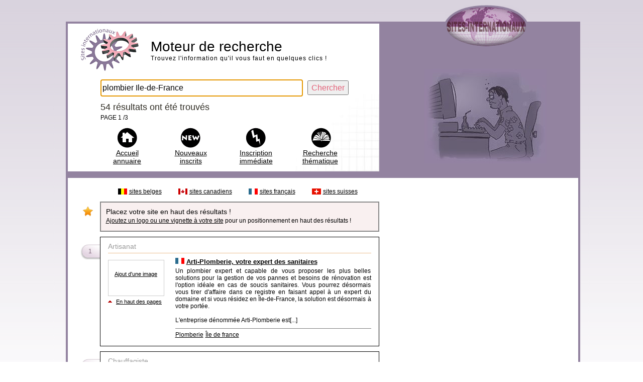

--- FILE ---
content_type: text/html; charset=UTF-8
request_url: https://www.sites-internationaux.com/francophone/liste_sites/recherches/recherches-si.php?recherche=plombier%20Ile-de-France
body_size: 8690
content:
<!DOCTYPE html PUBLIC "-//W3C//DTD XHTML 1.0 Strict//EN" "https://www.w3.org/TR/xhtml1/DTD/xhtml1-strict.dtd">
<html xmlns:og="https://ogp.me/ns#">
<head>
<title>Moteur de recherche plombier Ile-de-France</title>
<meta http-equiv="Content-Type" content="text/html; charset=UTF-8" />
<meta name="Description" content="" />
<meta name="robots" content="index, follow">
<meta http-equiv="content-language" content="fr" />
<link rel="canonical" href="https://www.sites-internationaux.com/francophone/liste_sites/recherches/recherches-si.php">
<meta http-equiv="imagetoolbar" content="no" />
<link href="recherche2011.css" rel="stylesheet" type="text/css" media="all" />
	
<script src="https://ajax.googleapis.com/ajax/libs/jquery/3.6.0/jquery.min.js"></script>
	
<style type="text/css">
.buttons {float:left; width:50px; position:fixed; top:15%; left:0px; padding:0 0 2px 0; z-index:10}
.fb{float:left;background-color:#4267b2;width:37px;height:37px;padding:5px;margin-bottom:6px;-moz-border-radius:0px 6px 6px 0px;-webkit-border-radius:0px 6px 6px 0px;border-radius:0px 6px 6px 0px}
.fb:hover{float:left;background-color:gray;width:37px;height:37px;padding:5px;margin-bottom:6px;-moz-border-radius:0px 5px 5px 0px;-webkit-border-radius:0px 5px 5px 0px;border-radius:0px 5px 5px 0px}
.fb2{float:left;display:block}
.tw{float:left;background-color:#1b95e0;width:37px;height:37px;padding:5px;margin-bottom:6px;-moz-border-radius:0px 6px 6px 0px;-webkit-border-radius:0px 6px 6px 0px;border-radius:0px 6px 6px 0px}
.tw:hover{float:left;background-color:gray;width:37px;height:37px;padding:5px;margin-bottom:6p;-moz-border-radius:0px 6px 6px 0px;-webkit-border-radius:0px 6px 6px 0px;border-radius:0px 6px 6px 0pxx}
.tw2{float:left;display:block}
.go{float:left;background-color:#db4437;width:39px;height:36px;padding:11px 5px 0px 3px;margin-bottom:6px;-moz-border-radius:0px 6px 6px 0px;-webkit-border-radius:0px 6px 6px 0px;border-radius:0px 6px 6px 0px}
.go:hover{float:left;background-color:gray;width:39px;height:36px;padding:11px 5px 0px 3px;margin-bottom:6px;-moz-border-radius:0px 6px 6px 0px;-webkit-border-radius:0px 6px 6px 0px;border-radius:0px 6px 6px 0px}
.go2{float:left;display:block}
	
.cRetour {
  border-radius:3px;
  padding:10px;
  font-size:15px;
  text-align:center;
  color:#fff;
  background:rgba(0, 0, 0, 0.25);
  z-index:99999;
  transition:all ease-in 0.2s;
  position: fixed;
  cursor: pointer;
  bottom: 1em;
  right: 20px;
  display: none;
}
.cRetour:before{ content: "\25b2"; }
.cRetour:hover{
  background:rgba(0, 0, 0, 1);
  transition:all ease-in 0.2s;
}
	
.cf:before, .cf:after{
    content:"";
    display:table;
}

.cf:after{
    clear:both;
}

.cf{
    zoom:1;
}	
</style>
</head>
<body>
	
<script type="text/javascript">            
jQuery(document).ready(function() {
  var duration = 500;
  jQuery(window).scroll(function() {
    if (jQuery(this).scrollTop() > 100) {
      // Si un défillement de 100 pixels ou plus.
      // Ajoute le bouton
      jQuery('.cRetour').fadeIn(duration);
    } else {
      // Sinon enlève le bouton
      jQuery('.cRetour').fadeOut(duration);
    }
  });
				
  jQuery('.cRetour').click(function(event) {
    // Un clic provoque le retour en haut animé.
    event.preventDefault();
    jQuery('html, body').animate({scrollTop: 0}, duration);
    return false;
  })
});
</script>
	
<div class="cadre0">
  <div class="cadre0a">
  <div class="globh">
</div>
<div class="globb">
<div class="cadre1a">
<div class="centpc">

<div class="logomot">
<a href="https://www.sites-internationaux.com/francophone/liste_sites/recherches/recherches-si.php"><img src="https://www.sites-internationaux.com/images/logo_recherche.png" width="117" height="85" alt="" /></a>
</div>

<div class="moteur">
<h1>Moteur de recherche</h1>
<p style="font-size:12px;letter-spacing:1px">Trouvez l'information qu'il vous faut en quelques clics !</p>
</div>
<div style="float:right;width:530px">
<form method="post" action="recherches-si.php" >
<div>

	
<input type="text" name="recherche" id="recherche" size="46" maxlength="255" value="plombier Ile-de-France" class="chpsearch" style="height:26px" autofocus />
<input type="submit" name="quete" value="Chercher" class="butsearch" />
</div>
</form>
</div>
	
<div style="float:right;width:510px;margin-right:20px">
<div class="motresult">
<p style="margin-top:5px;color:#2f2c23;font-size:18px">54 résultats ont été trouvés</p>
<p style='font-size: 12px;'>PAGE 1 /3</p></div>



	
<div style="float:left; width: 100%; margin-top:10px">
<div style="float:left;width:110px;margin-right:10px">
<div class="imgaccueil"></div>
<p style="text-align:center;margin-top:42px;margin-left:17px;margin-right:20px"><a href="https://www.sites-internationaux.com" title="Accueil Annuaire">Accueil annuaire</a></p>
</div>
<div style="float:left;width:120px;margin-right:10px">
<div class="imgnew"></div>
<p class="menup"><a href="https://www.sites-internationaux.com/francophone/liste_sites/nouveautes/nouveautes-0.html" title="Derniers sites web inscrits">Nouveaux inscrits</a></p>
</div>
<div style="float:left;width:120px;margin-right:10px">
<div class="imginsc"></div>
<p class="menup"><a href="https://www.sites-internationaux.com/francophone/allopass/inscription_payante_accueil.php" title="Ajout de votre site internet sans attente !">Inscription imm&eacute;diate</a></p>
</div>
<div style="float:left;width:115px">
<div class="imgtheme"></div>
<p class="menup"><a href="https://www.sites-internationaux.com/francophone/liste_sites/categories/categorie--0.html" title="Vos recherches par thème">Recherche thématique</a></p>
</div>
</div>
	
</div>
</div>
</div>
<div class="illust">
<img src="../../../images/recherche_internet_annuaire_c2.jpg" width="243" height="188" alt="Recherche internet" /></div>
</div>

<!-- LISTING -->
<div style="float:left;width:1016px;background-color:#9383a0;padding:4px">

<div class="cadre2">
  <div style="float:left;width:100%">
    
    
    
  <div style="float: left; width:595px;padding:10px 0px 0px 0px">
	  <div style="float:right;width:520px;margin:0px 0px 10px 0px">
<div class="flaglist"><img src="../../../images/drapeau_pays/flag_belgique.gif" width="18" height="12" alt="Index th&eacute;matique pour la Belgique" /></div>
<div class="pcat">
<p style="font-size:12px"><a href="../pays_theme/thematiques-belgique.html">sites belges</a></p></div>
<div class="flaglist"><img src="../../../images/drapeau_pays/flag_canada.gif" width="18" height="12" alt="Index th&eacute;matique pour le Canada" /></div>
<div class="pcat">
<p style="font-size:12px"><a href="../pays_theme/thematiques-canada.html">sites canadiens</a></p></div>
<div class="flaglist"><img src="../../../images/drapeau_pays/flag_france.gif" width="18" height="12" alt="Index th&eacute;matique pour la France" /></div>
<div class="pcat">
<p style="font-size:12px"><a href="../pays_theme/thematiques-france.html">sites fran&ccedil;ais</a></p></div>
<div class="flaglist"><img src="../../../images/drapeau_pays/flag_suisse.gif" width="18" height="12" alt="Index th&eacute;matique pour la Suisse" /></div>
<div style="float:left">
<p style="font-size:12px"><a href="../pays_theme/thematiques-suisse.html">sites suisses</a></p></div>
</div>
<div style="float:left;width:100%;margin-bottom:10px">
<div style="float:left;width:39px;margin-top:10px;height:20px;background:url(../categories/sprites_cat.png) 5px -507px no-repeat">
</div>
<div style="float:left;width:527px;padding:10px;padding-right:15px;border:solid 2px #888;background-color:#f9f0f0">
<p>Placez votre site en haut des r&eacute;sultats !</p>
<p style="font-size:12px"><a href="https://www.sites-internationaux.com/francophone/lienpub/exemple-creation-logo.html">Ajoutez un logo ou une vignette &agrave; votre site</a> pour un positionnement en haut des r&eacute;sultats !</p>
</div></div>
	
<div class="centpc">	
<div class='etikfiche'><p class='numetik'>1</p></div>	
<div class="fiches2021">

<div style='float: left;width:100%;padding-bottom:2px;margin-bottom:8px;border-bottom:1px solid #EBBE8D'>
<p style='color:#999'>Artisanat</p></div>
	
	
<div style="float:left;margin-bottom:10px;width:120px">
<div class='vignnone2012'><p style='margin-top:18px'><a href='https://www.sites-internationaux.com/francophone/facturation/service-66197-logo.html' class='lienoption'>Ajout d'une image</a></p></div><div style='float:left;width:100%'>
		<div style='float:left;width:12px'><img src='../../../images/fleche_h.gif' width='8' height='4' alt=''/></div>

		<div style='float:left;width:100px'>
		<p style='margin-top:2px;text-align:center'><a href='https://www.sites-internationaux.com/francophone/liens_sponsorises/arti-plomberie.com_66197.html' class='lienoption' title='Ce lien en haut des résultats de recherche !'>En haut des pages</a></p>
		</div></div></div>

<div style="float: right; width:390px">
<img src='../../../images/drapeau_pays/flag_france.gif' width='18' height='12' alt='' /> <a href="https://www.sites-internationaux.com/francophone/referencement/referencement_arti-plomberie.com_66197.html" class="titre" >Arti-Plomberie, votre expert des sanitaires</a><p class="txtdescription">Un plombier expert et capable de vous proposer les plus belles solutions pour la gestion de vos pannes et besoins de rénovation est l'option idéale en cas de soucis sanitaires. Vous pourrez désormais vous tirer d'affaire dans ce registre en faisant appel à un expert du domaine et si vous résidez en Île-de-France, la solution est désormais à votre portée.<br/><br/>L'entreprise dénommée Arti-Plomberie est[...]</p>


<div style="float:left; width:100%; margin-top:6px; padding-top:3px; border-top:1px solid gray"><a href="recherches-si.php?recherche=" class="txtdescription"></a> <a href="recherches-si.php?recherche=plomberie" class="txtdescription">Plomberie</a> <a href="recherches-si.php?recherche=Île de france" class="txtdescription">Île de france</a> </div></div>
</div>
</div>	

	
<div class="centpc">	
<div class='etikfiche'><p class='numetik'>2</p></div>	
<div class="fiches2021">

<div style='float: left;width:100%;padding-bottom:2px;margin-bottom:8px;border-bottom:1px solid #EBBE8D'>
<p style='color:#999'>Chauffagiste</p></div>
	
	
<div style="float:left;margin-bottom:10px;width:120px">
<div class='vignnone2012'><p style='margin-top:18px'><a href='https://www.sites-internationaux.com/francophone/facturation/service-37941-logo.html' class='lienoption'>Ajout d'une image</a></p></div><div style='float:left;width:100%'>
		<div style='float:left;width:12px'><img src='../../../images/fleche_h.gif' width='8' height='4' alt=''/></div>

		<div style='float:left;width:100px'>
		<p style='margin-top:2px;text-align:center'><a href='https://www.sites-internationaux.com/francophone/liens_sponsorises/www.depannages-chauffe-eau.com_37941.html' class='lienoption' title='Ce lien en haut des résultats de recherche !'>En haut des pages</a></p>
		</div></div></div>

<div style="float: right; width:390px">
<img src='../../../images/drapeau_pays/flag_france.gif' width='18' height='12' alt='' /> <a href="https://www.sites-internationaux.com/francophone/referencement/referencement_www.depannages-chauffe-eau.com_37941.html" class="titre" >Cuvelec - installation et dépannage chauffe-eau</a><p class="txtdescription">Depuis plus de 20 ans, Cuvelec améliore la qualité de ses prestations pour être plus proche des besoins de ses clients. Les professionnels de Cuvelec sauront vous conseiller lors de l'acquisition de vos appareils de chauffage électrique, de chauffe eau (électrique ou thermodynamique) ou de robinetterie. Cuvelec est partenaire des plus grandes marques du domaine (Ariston, Fleck, Tresco, Atlantic...[...]</p>


<div style="float:left; width:100%; margin-top:6px; padding-top:3px; border-top:1px solid gray"><a href="recherches-si.php?recherche=" class="txtdescription"></a> <a href="recherches-si.php?recherche=chauffage" class="txtdescription">Chauffage</a> <a href="recherches-si.php?recherche=plombier" class="txtdescription">Plombier</a> <a href="recherches-si.php?recherche=plombier ile-de-france" class="txtdescription">Plombier ile-de-france</a> <a href="recherches-si.php?recherche=chauffe eau" class="txtdescription">Chauffe eau</a> <a href="recherches-si.php?recherche=radiateur" class="txtdescription">Radiateur</a> <a href="recherches-si.php?recherche=robinetterie" class="txtdescription">Robinetterie</a> <a href="recherches-si.php?recherche=plomberie" class="txtdescription">Plomberie</a> <a href="recherches-si.php?recherche=chauffagiste" class="txtdescription">Chauffagiste</a> <a href="recherches-si.php?recherche=eau chaude" class="txtdescription">Eau chaude</a> <a href="recherches-si.php?recherche=pose d'un chauffe eau" class="txtdescription">Pose d'un chauffe eau</a> <a href="recherches-si.php?recherche=chauffage électrique" class="txtdescription">Chauffage électrique</a> <a href="recherches-si.php?recherche=installateur chauffe eau" class="txtdescription">Installateur chauffe eau</a> </div></div>
</div>
</div>	

	
<div class="centpc">	
<div class='etikfiche'><p class='numetik'>3</p></div>	
<div class="fiches2021">

<div style='float: left;width:100%;padding-bottom:2px;margin-bottom:8px;border-bottom:1px solid #EBBE8D'>
<p style='color:#999'>Chauffagiste</p></div>
	
	
<div style="float:left;margin-bottom:10px;width:120px">
<div class='vignnone2012'><p style='margin-top:18px'><a href='https://www.sites-internationaux.com/francophone/facturation/service-39161-logo.html' class='lienoption'>Ajout d'une image</a></p></div><div style='float:left;width:100%'>
		<div style='float:left;width:12px'><img src='../../../images/fleche_h.gif' width='8' height='4' alt=''/></div>

		<div style='float:left;width:100px'>
		<p style='margin-top:2px;text-align:center'><a href='https://www.sites-internationaux.com/francophone/liens_sponsorises/www.osoriochauffage.com_39161.html' class='lienoption' title='Ce lien en haut des résultats de recherche !'>En haut des pages</a></p>
		</div></div></div>

<div style="float: right; width:390px">
<img src='../../../images/drapeau_pays/flag_france.gif' width='18' height='12' alt='' /> <a href="https://www.sites-internationaux.com/francophone/referencement/referencement_www.osoriochauffage.com_39161.html" class="titre" >Plombier chauffagiste en Ile-de-France</a><p class="txtdescription">Osoriochauffage vous offre un service de qualité à Paris et sur la région Ile-de-France. Notre entreprise de plomberie et chauffage vous propose un devis gratuit et un rendez-vous avec un de nos plombiers chauffagistes, pour constater les travaux à réaliser et vous proposer un devis détaillé et clair. Besoin d'un dépannage en plomberie et chauffage ? Notre service de dépannage intervient 6 jours /[...]</p>


<div style="float:left; width:100%; margin-top:6px; padding-top:3px; border-top:1px solid gray"><a href="recherches-si.php?recherche=" class="txtdescription"></a> <a href="recherches-si.php?recherche=plombier" class="txtdescription">Plombier</a> <a href="recherches-si.php?recherche=chauffage" class="txtdescription">Chauffage</a> <a href="recherches-si.php?recherche=plombier chauffagiste" class="txtdescription">Plombier chauffagiste</a> <a href="recherches-si.php?recherche=dépannage plomberie" class="txtdescription">Dépannage plomberie</a> <a href="recherches-si.php?recherche=dépannage chauffage" class="txtdescription">Dépannage chauffage</a> </div></div>
</div>
</div>	

	
<div class="centpc">	
<div class='etikfiche'><p class='numetik'>4</p></div>	
<div class="fiches2021">

<div style='float: left;width:100%;padding-bottom:2px;margin-bottom:8px;border-bottom:1px solid #EBBE8D'>
<p style='color:#999'>électricien</p></div>
	
	
<div style="float:left;margin-bottom:10px;width:120px">
<div class='vignnone2012'><p style='margin-top:18px'><a href='https://www.sites-internationaux.com/francophone/facturation/service-34750-logo.html' class='lienoption'>Ajout d'une image</a></p></div><div style='float:left;width:100%'>
		<div style='float:left;width:12px'><img src='../../../images/fleche_h.gif' width='8' height='4' alt=''/></div>

		<div style='float:left;width:100px'>
		<p style='margin-top:2px;text-align:center'><a href='https://www.sites-internationaux.com/francophone/liens_sponsorises/www.electricite-epe-91.com_34750.html' class='lienoption' title='Ce lien en haut des résultats de recherche !'>En haut des pages</a></p>
		</div></div></div>

<div style="float: right; width:390px">
<img src='../../../images/drapeau_pays/flag_france.gif' width='18' height='12' alt='' /> <a href="https://www.sites-internationaux.com/francophone/referencement/referencement_www.electricite-epe-91.com_34750.html" class="titre" >EPE - électricien en Ile-de-France</a><p class="txtdescription">Des électriciens compétents et consciencieux sont à votre service en Essonne, pour mettre en oeuvre tous vos chantiers électriques, pour rendre votre maison ou votre appartement aux normes de sécurité. Installée en Essonne, rue de Trévoix, à Ollainville, la société EPE est une petite société expérimentée, qui vous garantit, depuis plus de 30 ans, des résultats maximum, respectant vos délais. Nos p[...]</p>


<div style="float:left; width:100%; margin-top:6px; padding-top:3px; border-top:1px solid gray"><a href="recherches-si.php?recherche=" class="txtdescription"></a> <a href="recherches-si.php?recherche=électricité" class="txtdescription">électricité</a> <a href="recherches-si.php?recherche=plomberie" class="txtdescription">Plomberie</a> <a href="recherches-si.php?recherche=chauffage" class="txtdescription">Chauffage</a> <a href="recherches-si.php?recherche=électricien" class="txtdescription">électricien</a> <a href="recherches-si.php?recherche=plombier" class="txtdescription">Plombier</a> <a href="recherches-si.php?recherche=électriciens 91" class="txtdescription">électriciens 91</a> <a href="recherches-si.php?recherche=électricien essonne" class="txtdescription">électricien essonne</a> <a href="recherches-si.php?recherche=électriciens ile-de-france" class="txtdescription">électriciens ile-de-france</a> <a href="recherches-si.php?recherche=entreprise d'électricité" class="txtdescription">Entreprise d'électricité</a> <a href="recherches-si.php?recherche=entreprise de plomberie" class="txtdescription">Entreprise de plomberie</a> <a href="recherches-si.php?recherche=91340" class="txtdescription">91340</a> </div></div>
</div>
</div>	

	
<div class="centpc">	
<div class='etikfiche'><p class='numetik'>5</p></div>	
<div class="fiches2021">

<div style='float: left;width:100%;padding-bottom:2px;margin-bottom:8px;border-bottom:1px solid #EBBE8D'>
<p style='color:#999'>électricien</p></div>
	
	
<div style="float:left;margin-bottom:10px;width:120px">
<div class='vignnone2012'><p style='margin-top:18px'><a href='https://www.sites-internationaux.com/francophone/facturation/service-41345-logo.html' class='lienoption'>Ajout d'une image</a></p></div><div style='float:left;width:100%'>
		<div style='float:left;width:12px'><img src='../../../images/fleche_h.gif' width='8' height='4' alt=''/></div>

		<div style='float:left;width:100px'>
		<p style='margin-top:2px;text-align:center'><a href='https://www.sites-internationaux.com/francophone/liens_sponsorises/www.dumayelectricite.fr_41345.html' class='lienoption' title='Ce lien en haut des résultats de recherche !'>En haut des pages</a></p>
		</div></div></div>

<div style="float: right; width:390px">
<img src='../../../images/drapeau_pays/flag_france.gif' width='18' height='12' alt='' /> <a href="https://www.sites-internationaux.com/francophone/referencement/referencement_www.dumayelectricite.fr_41345.html" class="titre" >Dumay Electricité - électricien et plombier en Ile-de-France</a><p class="txtdescription">Implantée à Paris, dans le 20e arr., rue Jean-Baptiste Dumay, l'entreprise Dumay Électricité est une entreprise spécialisée dans l'électricité, la plomberie  et le chauffage, ce qui comprend l'installation, la mise en conformité, la rénovation et le dépannage. Elle propose son savoir-faire pour l'installation de sanitaires et de systèmes thermiques, sur les départements de la région parisienne (Sa[...]</p>


<div style="float:left; width:100%; margin-top:6px; padding-top:3px; border-top:1px solid gray"><a href="recherches-si.php?recherche=" class="txtdescription"></a> <a href="recherches-si.php?recherche=électricien" class="txtdescription">électricien</a> <a href="recherches-si.php?recherche=plombier" class="txtdescription">Plombier</a> <a href="recherches-si.php?recherche=plomberie" class="txtdescription">Plomberie</a> <a href="recherches-si.php?recherche=électricien paris" class="txtdescription">électricien paris</a> <a href="recherches-si.php?recherche=plombier paris" class="txtdescription">Plombier paris</a> </div></div>
</div>
</div>	

	
<div class="centpc">	
<div class='etikfiche'><p class='numetik'>6</p></div>	
<div class="fiches2021">

<div style='float: left;width:100%;padding-bottom:2px;margin-bottom:8px;border-bottom:1px solid #EBBE8D'>
<p style='color:#999'>Plombier</p></div>
	
	
<div style="float:left;margin-bottom:10px;width:120px">
<div class='vignnone2012'><p style='margin-top:18px'><a href='https://www.sites-internationaux.com/francophone/facturation/service-58716-logo.html' class='lienoption'>Ajout d'une image</a></p></div><div style='float:left;width:100%'>
		<div style='float:left;width:12px'><img src='../../../images/fleche_h.gif' width='8' height='4' alt=''/></div>

		<div style='float:left;width:100px'>
		<p style='margin-top:2px;text-align:center'><a href='https://www.sites-internationaux.com/francophone/liens_sponsorises/marcelin-plombier.fr_58716.html' class='lienoption' title='Ce lien en haut des résultats de recherche !'>En haut des pages</a></p>
		</div></div></div>

<div style="float: right; width:390px">
<img src='../../../images/drapeau_langue/flag_francais.gif' width='22' height='14' alt='' /> <a href="https://www.sites-internationaux.com/francophone/referencement/referencement_marcelin-plombier.fr_58716.html" class="titre" >Marcello Plomberie</a><p class="txtdescription">Vous avez une fuite en pleine nuit et vous avez beaucoup de mal à trouver un professionnel à cette heure-là. Évidemment, vous avez tenté de faire ce que vous pouviez, mais la fuite continue toujours. Si vous ne trouvez pas un professionnel dans les plus brefs délais, vous risquez de retrouver la salle de bain complètement inondée.<br/><br/>Êtes-vous en Île-de-France&#8201;? Si c’est le cas, sachez alors[...]</p>


</div>
</div>
</div>	

	
<div class="centpc">	
<div class='etikfiche'><p class='numetik'>7</p></div>	
<div class="fiches2021">

<div style='float: left;width:100%;padding-bottom:2px;margin-bottom:8px;border-bottom:1px solid #EBBE8D'>
<p style='color:#999'>Plombier</p></div>
	
	
<div style="float:left;margin-bottom:10px;width:120px">
<div class='vignnone2012'><p style='margin-top:18px'><a href='https://www.sites-internationaux.com/francophone/facturation/service-36861-logo.html' class='lienoption'>Ajout d'une image</a></p></div><div style='float:left;width:100%'>
		<div style='float:left;width:12px'><img src='../../../images/fleche_h.gif' width='8' height='4' alt=''/></div>

		<div style='float:left;width:100px'>
		<p style='margin-top:2px;text-align:center'><a href='https://www.sites-internationaux.com/francophone/liens_sponsorises/www.service-rapid.com_36861.html' class='lienoption' title='Ce lien en haut des résultats de recherche !'>En haut des pages</a></p>
		</div></div></div>

<div style="float: right; width:390px">
<img src='../../../images/drapeau_pays/flag_france.gif' width='18' height='12' alt='' /> <a href="https://www.sites-internationaux.com/francophone/referencement/referencement_www.service-rapid.com_36861.html" class="titre" >Electricien et plombier sur Paris Ile-de-France</a><p class="txtdescription">Nous sommes une entreprise prestataire de service qui, en cas d'urgence ou pour des travaux plus importants, met à votre disposition des artisans plombiers et des électriciens sur Paris et toute l'Ile-de-France. Nos techniciens interviennent rapidement 24h/24 et 7j/7 pour tous vos problèmes de plomberie et d'électricité. Nos dépannages sont garantis 1 an et la garantie décennale assure nos réalisa[...]</p>


<div style="float:left; width:100%; margin-top:6px; padding-top:3px; border-top:1px solid gray"><a href="recherches-si.php?recherche=" class="txtdescription"></a> <a href="recherches-si.php?recherche=plombier paris" class="txtdescription">Plombier paris</a> <a href="recherches-si.php?recherche=électricien paris" class="txtdescription">électricien paris</a> <a href="recherches-si.php?recherche=dépannage plomberie" class="txtdescription">Dépannage plomberie</a> <a href="recherches-si.php?recherche=dépannage électricité" class="txtdescription">Dépannage électricité</a> <a href="recherches-si.php?recherche=plomberie" class="txtdescription">Plomberie</a> <a href="recherches-si.php?recherche=plomberie 75" class="txtdescription">Plomberie 75</a> <a href="recherches-si.php?recherche=installation chauffage paris" class="txtdescription">Installation chauffage paris</a> <a href="recherches-si.php?recherche=électricien ile de france" class="txtdescription">électricien ile de france</a> </div></div>
</div>
</div>	

	
<div class="centpc">	
<div class='etikfiche'><p class='numetik'>8</p></div>	
<div class="fiches2021">

<div style='float: left;width:100%;padding-bottom:2px;margin-bottom:8px;border-bottom:1px solid #EBBE8D'>
<p style='color:#999'>Plombier</p></div>
	
	
<div style="float:left;margin-bottom:10px;width:120px">
<div class='vignnone2012'><p style='margin-top:18px'><a href='https://www.sites-internationaux.com/francophone/facturation/service-33631-logo.html' class='lienoption'>Ajout d'une image</a></p></div><div style='float:left;width:100%'>
		<div style='float:left;width:12px'><img src='../../../images/fleche_h.gif' width='8' height='4' alt=''/></div>

		<div style='float:left;width:100px'>
		<p style='margin-top:2px;text-align:center'><a href='https://www.sites-internationaux.com/francophone/liens_sponsorises/www.plombier-chauffagistes.fr_33631.html' class='lienoption' title='Ce lien en haut des résultats de recherche !'>En haut des pages</a></p>
		</div></div></div>

<div style="float: right; width:390px">
<img src='../../../images/drapeau_pays/flag_france.gif' width='18' height='12' alt='' /> <a href="https://www.sites-internationaux.com/francophone/referencement/referencement_www.plombier-chauffagistes.fr_33631.html" class="titre" >Plombiers et techniciens chauffagistes</a><p class="txtdescription">Si vous êtes à la recherche d’un plombier pour toute intervention de plomberie, d'un plombier-chauffagiste près de chez vous, notre site internet met à votre disposition des plombiers hautement certifiés, prêts à intervenir à tout moment, partout en France, sur tout type de travaux, qu'il s'agisse de l'installation d'une douche, d'un lavabo, d'un chauffe-eau... ou d'une réparation, d'une mise aux[...]</p>


<div style="float:left; width:100%; margin-top:6px; padding-top:3px; border-top:1px solid gray"><a href="recherches-si.php?recherche=" class="txtdescription"></a> <a href="recherches-si.php?recherche=canalisation" class="txtdescription">Canalisation</a> <a href="recherches-si.php?recherche=devis plombier" class="txtdescription">Devis plombier</a> <a href="recherches-si.php?recherche=recherche d'un plombier" class="txtdescription">Recherche d'un plombier</a> <a href="recherches-si.php?recherche=devis plomberie" class="txtdescription">Devis plomberie</a> <a href="recherches-si.php?recherche=chauffagiste" class="txtdescription">Chauffagiste</a> <a href="recherches-si.php?recherche=robinetterie" class="txtdescription">Robinetterie</a> <a href="recherches-si.php?recherche=plombier paris" class="txtdescription">Plombier paris</a> <a href="recherches-si.php?recherche=plombier ile-de-france" class="txtdescription">Plombier ile-de-france</a> </div></div>
</div>
</div>	

	
<div class="centpc">	
<div class='etikfiche'><p class='numetik'>9</p></div>	
<div class="fiches2021">

<div style='float: left;width:100%;padding-bottom:2px;margin-bottom:8px;border-bottom:1px solid #EBBE8D'>
<p style='color:#999'>Plombier</p></div>
	
	
<div style="float:left;margin-bottom:10px;width:120px">
<div class='vignnone2012'><p style='margin-top:18px'><a href='https://www.sites-internationaux.com/francophone/facturation/service-33487-logo.html' class='lienoption'>Ajout d'une image</a></p></div><div style='float:left;width:100%'>
		<div style='float:left;width:12px'><img src='../../../images/fleche_h.gif' width='8' height='4' alt=''/></div>

		<div style='float:left;width:100px'>
		<p style='margin-top:2px;text-align:center'><a href='https://www.sites-internationaux.com/francophone/liens_sponsorises/www.lescompagnonsreparateurs.fr_33487.html' class='lienoption' title='Ce lien en haut des résultats de recherche !'>En haut des pages</a></p>
		</div></div></div>

<div style="float: right; width:390px">
<img src='../../../images/drapeau_pays/flag_france.gif' width='18' height='12' alt='' /> <a href="https://www.sites-internationaux.com/francophone/referencement/referencement_www.lescompagnonsreparateurs.fr_33487.html" class="titre" >Dépannage plomberie en Ile-de-France</a><p class="txtdescription">Votre évier est totalement bouché ? vos toilettes ne fonctionnent plus ? Les Compagnons Réparateurs composés d'artisans plombiers de qualité viennent à domicile 24h/24 et 7j/7 en cas d'urgence dépannage sur Paris et dans la région parisienne (Essonne, Hauts-de-Seine, Seine Saint Denis, Val de Marne et Val d'Oise). Nous mettons à votre service toute notre expérience pour réaliser la réparation qui[...]</p>


<div style="float:left; width:100%; margin-top:6px; padding-top:3px; border-top:1px solid gray"><a href="recherches-si.php?recherche=" class="txtdescription"></a> <a href="recherches-si.php?recherche=plombier" class="txtdescription">Plombier</a> <a href="recherches-si.php?recherche=plombier ile-de-france" class="txtdescription">Plombier ile-de-france</a> <a href="recherches-si.php?recherche=plomberie" class="txtdescription">Plomberie</a> <a href="recherches-si.php?recherche=plombier paris" class="txtdescription">Plombier paris</a> </div></div>
</div>
</div>	

	
<div class="centpc">	
<div class='etikfiche'><p class='numetik'>10</p></div>	
<div class="fiches2021">

<div style='float: left;width:100%;padding-bottom:2px;margin-bottom:8px;border-bottom:1px solid #EBBE8D'>
<p style='color:#999'>Plombier</p></div>
	
	
<div style="float:left;margin-bottom:10px;width:120px">
<div class='vignnone2012'><p style='margin-top:18px'><a href='https://www.sites-internationaux.com/francophone/facturation/service-49373-logo.html' class='lienoption'>Ajout d'une image</a></p></div><div style='float:left;width:100%'>
		<div style='float:left;width:12px'><img src='../../../images/fleche_h.gif' width='8' height='4' alt=''/></div>

		<div style='float:left;width:100px'>
		<p style='margin-top:2px;text-align:center'><a href='https://www.sites-internationaux.com/francophone/liens_sponsorises/www.ateliers-plombier-paris16.fr_49373.html' class='lienoption' title='Ce lien en haut des résultats de recherche !'>En haut des pages</a></p>
		</div></div></div>

<div style="float: right; width:390px">
<img src='../../../images/drapeau_pays/flag_france.gif' width='18' height='12' alt='' /> <a href="https://www.sites-internationaux.com/francophone/referencement/referencement_www.ateliers-plombier-paris16.fr_49373.html" class="titre" >Trouver un plombier sur Paris 16ème</a><p class="txtdescription">Vous habitez à l'étage supérieur et les eaux du lavabo ont du mal à s'évacuer ? Contactez rapidement le partenaire des Ateliers-Plombier Paris 16 pour une intervention en urgence. Un plombier de Paris 16 (75) se déplacera au plus vite pour désengorger votre canalisation dans les règles de l'art.<br/><br/>Tant qu'il est sur place, profitez-en pour lui demander des conseils et faire un état des lieux de v[...]</p>


<div style="float:left; width:100%; margin-top:6px; padding-top:3px; border-top:1px solid gray"><a href="recherches-si.php?recherche=" class="txtdescription"></a> <a href="recherches-si.php?recherche=plombier paris" class="txtdescription">Plombier paris</a> <a href="recherches-si.php?recherche=plombier 75116" class="txtdescription">Plombier 75116</a> <a href="recherches-si.php?recherche=plombier 75" class="txtdescription">Plombier 75</a> <a href="recherches-si.php?recherche=plombier ile-de-france" class="txtdescription">Plombier ile-de-france</a> </div></div>
</div>
</div>	

	
<div class="centpc">	
<div class='etikfiche'><p class='numetik'>11</p></div>	
<div class="fiches2021">

<div style='float: left;width:100%;padding-bottom:2px;margin-bottom:8px;border-bottom:1px solid #EBBE8D'>
<p style='color:#999'>Plombier</p></div>
	
	
<div style="float:left;margin-bottom:10px;width:120px">
<div class='vignnone2012'><p style='margin-top:18px'><a href='https://www.sites-internationaux.com/francophone/facturation/service-49372-logo.html' class='lienoption'>Ajout d'une image</a></p></div><div style='float:left;width:100%'>
		<div style='float:left;width:12px'><img src='../../../images/fleche_h.gif' width='8' height='4' alt=''/></div>

		<div style='float:left;width:100px'>
		<p style='margin-top:2px;text-align:center'><a href='https://www.sites-internationaux.com/francophone/liens_sponsorises/www.ateliers-plombier-paris15.fr_49372.html' class='lienoption' title='Ce lien en haut des résultats de recherche !'>En haut des pages</a></p>
		</div></div></div>

<div style="float: right; width:390px">
<img src='../../../images/drapeau_pays/flag_france.gif' width='18' height='12' alt='' /> <a href="https://www.sites-internationaux.com/francophone/referencement/referencement_www.ateliers-plombier-paris15.fr_49372.html" class="titre" >Trouver un plombier sur Paris 15ème</a><p class="txtdescription">Vous êtes à la recherche d'un plombier sur Paris 15 pour résoudre dans les plus brefs délais votre problème en plomberie. Les Ateliers-Plombier sont en partenariat avec une entreprise de plomberie à Paris 15. C'est une entreprise certifiée, capable de traiter toutes les pannes en plomberie et en mesure de vous envoyer un plombier en urgence.<br/><br/>Nous vous conseillons d'appeler au plus vite le numér[...]</p>


<div style="float:left; width:100%; margin-top:6px; padding-top:3px; border-top:1px solid gray"><a href="recherches-si.php?recherche=" class="txtdescription"></a> <a href="recherches-si.php?recherche=plombier paris" class="txtdescription">Plombier paris</a> <a href="recherches-si.php?recherche=plombier 75015" class="txtdescription">Plombier 75015</a> <a href="recherches-si.php?recherche=plombier 75" class="txtdescription">Plombier 75</a> <a href="recherches-si.php?recherche=plombier ile-de-france" class="txtdescription">Plombier ile-de-france</a> </div></div>
</div>
</div>	

	
<div class="centpc">	
<div class='etikfiche'><p class='numetik'>12</p></div>	
<div class="fiches2021">

<div style='float: left;width:100%;padding-bottom:2px;margin-bottom:8px;border-bottom:1px solid #EBBE8D'>
<p style='color:#999'>Plombier</p></div>
	
	
<div style="float:left;margin-bottom:10px;width:120px">
<div class='vignnone2012'><p style='margin-top:18px'><a href='https://www.sites-internationaux.com/francophone/facturation/service-49462-logo.html' class='lienoption'>Ajout d'une image</a></p></div><div style='float:left;width:100%'>
		<div style='float:left;width:12px'><img src='../../../images/fleche_h.gif' width='8' height='4' alt=''/></div>

		<div style='float:left;width:100px'>
		<p style='margin-top:2px;text-align:center'><a href='https://www.sites-internationaux.com/francophone/liens_sponsorises/www.charles-plombier-paris7.fr_49462.html' class='lienoption' title='Ce lien en haut des résultats de recherche !'>En haut des pages</a></p>
		</div></div></div>

<div style="float: right; width:390px">
<img src='../../../images/drapeau_pays/flag_france.gif' width='18' height='12' alt='' /> <a href="https://www.sites-internationaux.com/francophone/referencement/referencement_www.charles-plombier-paris7.fr_49462.html" class="titre" >Dépannage plombier à Paris 7ème</a><p class="txtdescription">Le plombier sur Paris 7 partenaire de Charles-Plombier Paris 7 se charge de tous les travaux de plomberie, allant de la pose à l'entretien des équipements sanitaires.<br/><br/>Des techniciens qualifiés interviennent le plus tôt possible après votre appel. Équipés d'outils modernes, ces artisans habiles et compétents réalisent un état des lieux, dressent un devis personnalisé afin de vous communiquer tou[...]</p>


<div style="float:left; width:100%; margin-top:6px; padding-top:3px; border-top:1px solid gray"><a href="recherches-si.php?recherche=" class="txtdescription"></a> <a href="recherches-si.php?recherche=plombier paris" class="txtdescription">Plombier paris</a> <a href="recherches-si.php?recherche=plombier 75007" class="txtdescription">Plombier 75007</a> <a href="recherches-si.php?recherche=plombier 75" class="txtdescription">Plombier 75</a> <a href="recherches-si.php?recherche=plombier ile-de-france" class="txtdescription">Plombier ile-de-france</a> </div></div>
</div>
</div>	

	
<div class="centpc">	
<div class='etikfiche'><p class='numetik'>13</p></div>	
<div class="fiches2021">

<div style='float: left;width:100%;padding-bottom:2px;margin-bottom:8px;border-bottom:1px solid #EBBE8D'>
<p style='color:#999'>Plombier</p></div>
	
	
<div style="float:left;margin-bottom:10px;width:120px">
<div class='vignnone2012'><p style='margin-top:18px'><a href='https://www.sites-internationaux.com/francophone/facturation/service-49926-logo.html' class='lienoption'>Ajout d'une image</a></p></div><div style='float:left;width:100%'>
		<div style='float:left;width:12px'><img src='../../../images/fleche_h.gif' width='8' height='4' alt=''/></div>

		<div style='float:left;width:100px'>
		<p style='margin-top:2px;text-align:center'><a href='https://www.sites-internationaux.com/francophone/liens_sponsorises/www.plombier-versailles-78000.com_49926.html' class='lienoption' title='Ce lien en haut des résultats de recherche !'>En haut des pages</a></p>
		</div></div></div>

<div style="float: right; width:390px">
<img src='../../../images/drapeau_pays/flag_france.gif' width='18' height='12' alt='' /> <a href="https://www.sites-internationaux.com/francophone/referencement/referencement_www.plombier-versailles-78000.com_49926.html" class="titre" >Plombier à Versailles</a><p class="txtdescription">Notre entreprise est une entreprise experte dans le domaine de la plomberie. <br/><br/>Tous nos artisans sont des experts hautement qualifiés pour intervenir sur des fuites d'eau ou des débouchages de canalisation. <br/><br/>Notre entreprise peut également intervenir sur la réparation des robinets mais également sur la réparation de chaudière à Versailles. <br/><br/>L'entreprise a déjà de nombreuses années d'expéri[...]</p>


<div style="float:left; width:100%; margin-top:6px; padding-top:3px; border-top:1px solid gray"><a href="recherches-si.php?recherche=" class="txtdescription"></a> <a href="recherches-si.php?recherche=plombier versailles" class="txtdescription">Plombier versailles</a> <a href="recherches-si.php?recherche=plombier yvelines" class="txtdescription">Plombier yvelines</a> <a href="recherches-si.php?recherche=plombier ile-de-france" class="txtdescription">Plombier ile-de-france</a> <a href="recherches-si.php?recherche=plombier 78" class="txtdescription">Plombier 78</a> </div></div>
</div>
</div>	

	
<div class="centpc">	
<div class='etikfiche'><p class='numetik'>14</p></div>	
<div class="fiches2021">

<div style='float: left;width:100%;padding-bottom:2px;margin-bottom:8px;border-bottom:1px solid #EBBE8D'>
<p style='color:#999'>Plombier</p></div>
	
	
<div style="float:left;margin-bottom:10px;width:120px">
<div class='vignnone2012'><p style='margin-top:18px'><a href='https://www.sites-internationaux.com/francophone/facturation/service-50305-logo.html' class='lienoption'>Ajout d'une image</a></p></div><div style='float:left;width:100%'>
		<div style='float:left;width:12px'><img src='../../../images/fleche_h.gif' width='8' height='4' alt=''/></div>

		<div style='float:left;width:100px'>
		<p style='margin-top:2px;text-align:center'><a href='https://www.sites-internationaux.com/francophone/liens_sponsorises/www.hello-plombier-paris13.fr_50305.html' class='lienoption' title='Ce lien en haut des résultats de recherche !'>En haut des pages</a></p>
		</div></div></div>

<div style="float: right; width:390px">
<img src='../../../images/drapeau_pays/flag_france.gif' width='18' height='12' alt='' /> <a href="https://www.sites-internationaux.com/francophone/referencement/referencement_www.hello-plombier-paris13.fr_50305.html" class="titre" >Plombier à Paris (13e)</a><p class="txtdescription">Le plombier à Paris 13ème, partenaire du site Hello-Plombier Paris 13, se démarque par la qualité de ses prestations, qualité qui vous garantit un résultat impeccable, que ce soit un dépannage en urgence ou des travaux d'installation d'équipements sanitaires par exemple.<br/><br/>Ainsi, en lui confiant vos besoins, vous avez l'assurance d'un travail accompli selon les normes en vigueur et qui vous met à[...]</p>


<div style="float:left; width:100%; margin-top:6px; padding-top:3px; border-top:1px solid gray"><a href="recherches-si.php?recherche=" class="txtdescription"></a> <a href="recherches-si.php?recherche=plombier paris 13" class="txtdescription">Plombier paris 13</a> <a href="recherches-si.php?recherche=plombier 75013" class="txtdescription">Plombier 75013</a> <a href="recherches-si.php?recherche=plombier 75" class="txtdescription">Plombier 75</a> <a href="recherches-si.php?recherche=plombier ile-de-france" class="txtdescription">Plombier ile-de-france</a> </div></div>
</div>
</div>	

	
<div class="centpc">	
<div class='etikfiche'><p class='numetik'>15</p></div>	
<div class="fiches2021">

<div style='float: left;width:100%;padding-bottom:2px;margin-bottom:8px;border-bottom:1px solid #EBBE8D'>
<p style='color:#999'>Plombier</p></div>
	
	
<div style="float:left;margin-bottom:10px;width:120px">
<div class='vignnone2012'><p style='margin-top:18px'><a href='https://www.sites-internationaux.com/francophone/facturation/service-50306-logo.html' class='lienoption'>Ajout d'une image</a></p></div><div style='float:left;width:100%'>
		<div style='float:left;width:12px'><img src='../../../images/fleche_h.gif' width='8' height='4' alt=''/></div>

		<div style='float:left;width:100px'>
		<p style='margin-top:2px;text-align:center'><a href='https://www.sites-internationaux.com/francophone/liens_sponsorises/www.hello-plombier-paris18.fr_50306.html' class='lienoption' title='Ce lien en haut des résultats de recherche !'>En haut des pages</a></p>
		</div></div></div>

<div style="float: right; width:390px">
<img src='../../../images/drapeau_pays/flag_france.gif' width='18' height='12' alt='' /> <a href="https://www.sites-internationaux.com/francophone/referencement/referencement_www.hello-plombier-paris18.fr_50306.html" class="titre" >Plombier à Paris (18e)</a><p class="txtdescription">Un plombier à Paris 18ème, sélectionné sur la base de notre charte qualité par Hello-Plombier Paris 18, jouit d'une excellente réputation auprès de sa clientèle. En effet, pour une demande d'intervention en urgence, son temps de réponse est seulement de 30 minutes après votre appel. Quant aux autres travaux de plomberie qu'il peut effectuer, il vous établit gratuitement un devis. <br/><br/>Vous pouvez l[...]</p>


<div style="float:left; width:100%; margin-top:6px; padding-top:3px; border-top:1px solid gray"><a href="recherches-si.php?recherche=" class="txtdescription"></a> <a href="recherches-si.php?recherche=plombier paris 18" class="txtdescription">Plombier paris 18</a> <a href="recherches-si.php?recherche=plombier 75018" class="txtdescription">Plombier 75018</a> <a href="recherches-si.php?recherche=plombier 75" class="txtdescription">Plombier 75</a> <a href="recherches-si.php?recherche=plombier ile-de-france" class="txtdescription">Plombier ile-de-france</a> </div></div>
</div>
</div>	

	
<div class="centpc">	
<div class='etikfiche'><p class='numetik'>16</p></div>	
<div class="fiches2021">

<div style='float: left;width:100%;padding-bottom:2px;margin-bottom:8px;border-bottom:1px solid #EBBE8D'>
<p style='color:#999'>Plombier</p></div>
	
	
<div style="float:left;margin-bottom:10px;width:120px">
<div class='vignnone2012'><p style='margin-top:18px'><a href='https://www.sites-internationaux.com/francophone/facturation/service-50307-logo.html' class='lienoption'>Ajout d'une image</a></p></div><div style='float:left;width:100%'>
		<div style='float:left;width:12px'><img src='../../../images/fleche_h.gif' width='8' height='4' alt=''/></div>

		<div style='float:left;width:100px'>
		<p style='margin-top:2px;text-align:center'><a href='https://www.sites-internationaux.com/francophone/liens_sponsorises/www.hello-plombier-paris19.fr_50307.html' class='lienoption' title='Ce lien en haut des résultats de recherche !'>En haut des pages</a></p>
		</div></div></div>

<div style="float: right; width:390px">
<img src='../../../images/drapeau_pays/flag_france.gif' width='18' height='12' alt='' /> <a href="https://www.sites-internationaux.com/francophone/referencement/referencement_www.hello-plombier-paris19.fr_50307.html" class="titre" >Plombier à Paris (19e)</a><p class="txtdescription">Hello-Plombier Paris 19 vous propose de vous adresser à son partenaire dans le domaine de la plomberie pour toute demande de prestations. Ce plombier à Paris 19e se démarque pour son aptitude à apporter des solutions fiables et économiques face à toutes situations.<br/><br/>Il intervient rapidement sur des situations d'urgence pour stopper les dégâts dus à un problème de plomberie. Après avoir diagnosti[...]</p>


<div style="float:left; width:100%; margin-top:6px; padding-top:3px; border-top:1px solid gray"><a href="recherches-si.php?recherche=" class="txtdescription"></a> <a href="recherches-si.php?recherche=plombier paris 19" class="txtdescription">Plombier paris 19</a> <a href="recherches-si.php?recherche=plombier 75019" class="txtdescription">Plombier 75019</a> <a href="recherches-si.php?recherche=plombier 75" class="txtdescription">Plombier 75</a> <a href="recherches-si.php?recherche=plombier ile-de-france" class="txtdescription">Plombier ile-de-france</a> </div></div>
</div>
</div>	

	
<div class="centpc">	
<div class='etikfiche'><p class='numetik'>17</p></div>	
<div class="fiches2021">

<div style='float: left;width:100%;padding-bottom:2px;margin-bottom:8px;border-bottom:1px solid #EBBE8D'>
<p style='color:#999'>Plombier</p></div>
	
	
<div style="float:left;margin-bottom:10px;width:120px">
<div class='vignnone2012'><p style='margin-top:18px'><a href='https://www.sites-internationaux.com/francophone/facturation/service-56459-logo.html' class='lienoption'>Ajout d'une image</a></p></div><div style='float:left;width:100%'>
		<div style='float:left;width:12px'><img src='../../../images/fleche_h.gif' width='8' height='4' alt=''/></div>

		<div style='float:left;width:100px'>
		<p style='margin-top:2px;text-align:center'><a href='https://www.sites-internationaux.com/francophone/liens_sponsorises/artisan-de-pere-en-fils.fr_56459.html' class='lienoption' title='Ce lien en haut des résultats de recherche !'>En haut des pages</a></p>
		</div></div></div>

<div style="float: right; width:390px">
<img src='../../../images/drapeau_pays/flag_france.gif' width='18' height='12' alt='' /> <a href="https://www.sites-internationaux.com/francophone/referencement/referencement_artisan-de-pere-en-fils.fr_56459.html" class="titre" >Artisan plombier en Ile-de-France</a><p class="txtdescription">Si vous avez besoin d'un plombier compétent et qualifié, alors prenez contact dès maintenant. Notre entreprise est disponible le jour et la nuit et interveient bien entendu dans toute la france. C'est grâce à ce service que vous allez etre satisfait. Nous vous répondons en moins de 30 minutes en cas de fuite d'eau avérée.<br/><br/>En choisissant ce service de plomberie, c'est l'assurance d'avoir un arti[...]</p>


<div style="float:left; width:100%; margin-top:6px; padding-top:3px; border-top:1px solid gray"><a href="recherches-si.php?recherche=" class="txtdescription"></a> <a href="recherches-si.php?recherche=plombier" class="txtdescription">Plombier</a> <a href="recherches-si.php?recherche=plomberie" class="txtdescription">Plomberie</a> <a href="recherches-si.php?recherche=plombier 75" class="txtdescription">Plombier 75</a> </div></div>
</div>
</div>	

	
<div class="centpc">	
<div class='etikfiche'><p class='numetik'>18</p></div>	
<div class="fiches2021">

<div style='float: left;width:100%;padding-bottom:2px;margin-bottom:8px;border-bottom:1px solid #EBBE8D'>
<p style='color:#999'>Plombier</p></div>
	
	
<div style="float:left;margin-bottom:10px;width:120px">
<div class='vignnone2012'><p style='margin-top:18px'><a href='https://www.sites-internationaux.com/francophone/facturation/service-48579-logo.html' class='lienoption'>Ajout d'une image</a></p></div><div style='float:left;width:100%'>
		<div style='float:left;width:12px'><img src='../../../images/fleche_h.gif' width='8' height='4' alt=''/></div>

		<div style='float:left;width:100px'>
		<p style='margin-top:2px;text-align:center'><a href='https://www.sites-internationaux.com/francophone/liens_sponsorises/www.artisan-emmanuel.fr_48579.html' class='lienoption' title='Ce lien en haut des résultats de recherche !'>En haut des pages</a></p>
		</div></div></div>

<div style="float: right; width:390px">
<img src='../../../images/drapeau_pays/flag_france.gif' width='18' height='12' alt='' /> <a href="https://www.sites-internationaux.com/francophone/referencement/referencement_www.artisan-emmanuel.fr_48579.html" class="titre" >Plombier à Paris</a><p class="txtdescription">Ne cherchez plus une entreprise de plomberie de renom, vous êtes sûr qu'en étant sur cette page, vous aurez les meilleures prestations de qualité pour tous les travaux de Plomberie.<br/><br/>Notre entreprise de plomberie située sur Paris intervient dans le domaine de la plomberie. C'est une entreprise où vous ne trouverez que de véritables artisans qui peuvent intervenir à toute heure.<br/><br/>Il faut savoir[...]</p>


<div style="float:left; width:100%; margin-top:6px; padding-top:3px; border-top:1px solid gray"><a href="recherches-si.php?recherche=" class="txtdescription"></a> <a href="recherches-si.php?recherche=plombier paris" class="txtdescription">Plombier paris</a> <a href="recherches-si.php?recherche=plombier" class="txtdescription">Plombier</a> <a href="recherches-si.php?recherche=plombier ile-de-france" class="txtdescription">Plombier ile-de-france</a> <a href="recherches-si.php?recherche=plombier 95" class="txtdescription">Plombier 95</a> <a href="recherches-si.php?recherche=plombier val d'oise" class="txtdescription">Plombier val d'oise</a> </div></div>
</div>
</div>	

	
<div class="centpc">	
<div class='etikfiche'><p class='numetik'>19</p></div>	
<div class="fiches2021">

<div style='float: left;width:100%;padding-bottom:2px;margin-bottom:8px;border-bottom:1px solid #EBBE8D'>
<p style='color:#999'>Plombier</p></div>
	
	
<div style="float:left;margin-bottom:10px;width:120px">
<div class='vignnone2012'><p style='margin-top:18px'><a href='https://www.sites-internationaux.com/francophone/facturation/service-48485-logo.html' class='lienoption'>Ajout d'une image</a></p></div><div style='float:left;width:100%'>
		<div style='float:left;width:12px'><img src='../../../images/fleche_h.gif' width='8' height='4' alt=''/></div>

		<div style='float:left;width:100px'>
		<p style='margin-top:2px;text-align:center'><a href='https://www.sites-internationaux.com/francophone/liens_sponsorises/www.allo-plombier-paris4.fr_48485.html' class='lienoption' title='Ce lien en haut des résultats de recherche !'>En haut des pages</a></p>
		</div></div></div>

<div style="float: right; width:390px">
<img src='../../../images/drapeau_pays/flag_france.gif' width='18' height='12' alt='' /> <a href="https://www.sites-internationaux.com/francophone/referencement/referencement_www.allo-plombier-paris4.fr_48485.html" class="titre" >Plombier à Paris 4</a><p class="txtdescription">Une canalisation bouchée vous met dans une situation délicate ? Pas de panique. Ce plombier sur Paris 4 intervient en moins de 30 minutes pour résoudre le problème.<br/><br/>7j/7, ce spécialiste du débouchage à Paris 4 se déplacera chez vous immédiatement après votre coup de fil pour assainir vos équipements sanitaires et déboucher votre canalisation, et ce, du lundi au dimanche.<br/><br/>Ce plombier sérieux[...]</p>


<div style="float:left; width:100%; margin-top:6px; padding-top:3px; border-top:1px solid gray"><a href="recherches-si.php?recherche=" class="txtdescription"></a> <a href="recherches-si.php?recherche=plombier paris" class="txtdescription">Plombier paris</a> <a href="recherches-si.php?recherche=plombier 75" class="txtdescription">Plombier 75</a> <a href="recherches-si.php?recherche=plombier ile-de-france" class="txtdescription">Plombier ile-de-france</a> </div></div>
</div>
</div>	

	
<div class="centpc">	
<div class='etikfiche'><p class='numetik'>20</p></div>	
<div class="fiches2021">

<div style='float: left;width:100%;padding-bottom:2px;margin-bottom:8px;border-bottom:1px solid #EBBE8D'>
<p style='color:#999'>Plombier</p></div>
	
	
<div style="float:left;margin-bottom:10px;width:120px">
<div class='vignnone2012'><p style='margin-top:18px'><a href='https://www.sites-internationaux.com/francophone/facturation/service-48509-logo.html' class='lienoption'>Ajout d'une image</a></p></div><div style='float:left;width:100%'>
		<div style='float:left;width:12px'><img src='../../../images/fleche_h.gif' width='8' height='4' alt=''/></div>

		<div style='float:left;width:100px'>
		<p style='margin-top:2px;text-align:center'><a href='https://www.sites-internationaux.com/francophone/liens_sponsorises/www.allo-plombier-paris6.fr_48509.html' class='lienoption' title='Ce lien en haut des résultats de recherche !'>En haut des pages</a></p>
		</div></div></div>

<div style="float: right; width:390px">
<img src='../../../images/drapeau_pays/flag_france.gif' width='18' height='12' alt='' /> <a href="https://www.sites-internationaux.com/francophone/referencement/referencement_www.allo-plombier-paris6.fr_48509.html" class="titre" >Plombier à Paris 6</a><p class="txtdescription">Allo-Plombier Paris 6 vous présente un professionnel de la plomberie capable de réaliser toutes sortes de travaux. Il prend en charge par exemple la maintenance ou la réparation de votre plomberie. En cas d'urgence, ce plombier à Paris 6 s'engage à intervenir de manière professionnelle et dans les 30 minutes au maximum après l'appel.<br/><br/>Confiez également vos appareils de chauffage à ce professionn[...]</p>


<div style="float:left; width:100%; margin-top:6px; padding-top:3px; border-top:1px solid gray"><a href="recherches-si.php?recherche=" class="txtdescription"></a> <a href="recherches-si.php?recherche=plombier paris" class="txtdescription">Plombier paris</a> <a href="recherches-si.php?recherche=plombier 75" class="txtdescription">Plombier 75</a> <a href="recherches-si.php?recherche=plombier ile-de-france" class="txtdescription">Plombier ile-de-france</a> </div></div>
</div>
</div>	

	
	
<!--PAGINATION -->
<div style="float:left;width:100%;text-align:center;margin-top:20px">
<p style="color:#e7a800;font-size:22px">
<strong>1</strong> <a href="recherches-si.php?recherche=plombier Ile-de-France&amp;limite=20" class="lienpage">2</a>  <a href="recherches-si.php?recherche=plombier Ile-de-France&amp;limite=40" class="lienpage">3</a> </p></div>		
	
</div>
	

	
<!--CADRE DROIT PUB-->
<div class="pubmc">
<p style="text-align:center">
<script async src="//pagead2.googlesyndication.com/pagead/js/adsbygoogle.js"></script>
<!-- si_300x600 -->
<ins class="adsbygoogle"
     style="display:inline-block;width:300px;height:600px"
     data-ad-client="ca-pub-6173203093296814"
     data-ad-slot="4060464950"></ins>
<script>
(adsbygoogle = window.adsbygoogle || []).push({});
</script>
</p>
</div>
</div>

<!--INFO CLASSEMENT-->
<div class="classmt">
<p style="color:#555;font-size:12px;margin-bottom:6px">Les r&eacute;sultats du moteur de recherche affichent la fiche des sites web inscrits dans les pages de l'annuaire.</p>
<p style="color:#555;font-size:12px;text-align:justify;margin-bottom:6px">Pour chaque requ&ecirc;te, l'affichage des r&eacute;sultats ob&eacute;it &agrave; certaines r&egrave;gles : les recherches portent sur les titres des sites, sur leur description, leur url et bien s&ucirc;r, sur les mots-cl&eacute;s saisis lors de l'inscription. </p>
<p style="color:#555;font-size:12px;text-align:justify">C&ocirc;t&eacute; classement, sont plac&eacute;s en t&ecirc;te des r&eacute;sultats les sites sponsoris&eacute;s avec logo, puis <a href="https://www.sites-internationaux.com/francophone/liens_sponsorises/liens_sponsorises_reglement.php">les sites sponsoris&eacute;s</a> sans logo, suivis des <a href="https://www.sites-internationaux.com/francophone/lienpub/exemple-creation-logo.html">sites internet avec logo</a>. Viennent ensuite les sites web &quot;normaux&quot;, puis <a href="https://www.sites-internationaux.com/francophone/liste_sites/attente/attente--0.html">les sites web en attente d'acceptation</a>.</p>
</div>
</div>

<!--FOOTAGE -->
<div class="cadre3">

</div>
</div>
<div class="footer">
<p style="text-align:center;margin-top:15px;font-size:13px">Toute reproduction interdite - OUTIL DE RECHERCHE (Page 1) - ANNUAIRE SITES INTERNATIONAUX &copy; 2005-2026</p>
</div>
</div>
</div>

</div>
	<div class="cRetour"></div>	
</body>
</html>

--- FILE ---
content_type: text/html; charset=utf-8
request_url: https://www.google.com/recaptcha/api2/aframe
body_size: 250
content:
<!DOCTYPE HTML><html><head><meta http-equiv="content-type" content="text/html; charset=UTF-8"></head><body><script nonce="w7xyODq9c4Quy_zcpYkHqw">/** Anti-fraud and anti-abuse applications only. See google.com/recaptcha */ try{var clients={'sodar':'https://pagead2.googlesyndication.com/pagead/sodar?'};window.addEventListener("message",function(a){try{if(a.source===window.parent){var b=JSON.parse(a.data);var c=clients[b['id']];if(c){var d=document.createElement('img');d.src=c+b['params']+'&rc='+(localStorage.getItem("rc::a")?sessionStorage.getItem("rc::b"):"");window.document.body.appendChild(d);sessionStorage.setItem("rc::e",parseInt(sessionStorage.getItem("rc::e")||0)+1);localStorage.setItem("rc::h",'1768985029621');}}}catch(b){}});window.parent.postMessage("_grecaptcha_ready", "*");}catch(b){}</script></body></html>

--- FILE ---
content_type: text/css
request_url: https://www.sites-internationaux.com/francophone/liste_sites/recherches/recherche2011.css
body_size: 1356
content:
body {margin-top:10px;color:#000;font-size:14px;font-family:Arial, Helvetica, sans-serif;background:url(../../../images/degcat.gif) repeat-x}
img {border:none}
form { margin:0px;padding:0px}
input {font-size:16px}
p {margin:0px;margin-bottom:3px}
h1{font-size:28px;margin:0px;font-weight:normal}
a:link,a:visited,a:active {color:#000;text-decoration:underline}
a:hover {color:#000;text-decoration:none}
a.titresponsor{color:#000;font-size:13px;font-weight:bold;text-decoration:underline}
a.titresponsor:hover{color:#000;font-size:13px;font-weight:bold;text-decoration:none}
a.lienpage{color:#000;font-size:18px;text-decoration:underline}
a.lienpage:hover{color:#98047c;font-size:18px;text-decoration:none}
a.lienoption{color:#000;font-size:11px;text-decoration:underline}
a.lienoption:hover{color:#6e052a;font-size:11px;text-decoration:none}
a.liendescription { color:#002bb8;text-decoration: none; }
a.liendescription:hover { color:#002bb8;text-decoration: underline; }
a.titre{color:#000;font-size:13px;font-weight:bold;text-decoration:underline}
a.titre:hover{color:#000;font-size:13px;font-weight:bold;text-decoration:none}
a.activ{color:#f64a4a;font-size:13px;font-weight:bold;text-decoration:underline}
a.activ:hover{color:#000;font-size:13px;font-weight:bold;text-decoration:none}
.cadre0{margin-left:auto;margin-right:auto;width:1269px}
.rezo{float:left;width:120px;margin-top:340px}
.ggplus{float:right;height:53px;width:70px}
.cadrefb{float:left;width:70px;height:80px;padding-left:50px;background:url(https://www.sites-internationaux.com/images/fb_button_2.png) left top no-repeat}
.cadre0a{margin-left:auto;margin-right:auto;width:1024px}
.globh{float:left;height:33px;width:100%;background:url(https://www.sites-internationaux.com/images/logo-si-h.png) 755px top no-repeat}
.globb{float:left;width:1016px;padding:4px;background:url(https://www.sites-internationaux.com/images/logo-si-b.png) 758px top no-repeat #9383a0}
.illust{float:left;width:243px;height:188px;margin-top:90px;margin-left:90px;background:url(../../../images/recherche_internet_annuaire_c2.jpg) left top no-repeat}
.cadre1a{float:left;padding:10px 25px 10px 25px;width:570px;background:url(../../../images/carnet.jpg) right bottom no-repeat #fff}
.cadremot{float:right;width:620px}
.logomot{float:left;margin-bottom:10px}
.moteur{float:right;width:430px;margin-top:20px}
.motresult{float:left;width:493px;margin-top:6px}
.chpsearch{padding:3px;font-size:16px;height:20px;width:395px;border:solid 1px #834277}
.butsearch{margin-left:5px;margin-top:5px;font-size:16px;color:#e36279;height:29px}
.cadrenul{float:left;width:100%;margin-top:20px}
.pub468{float:left;width:100%;height:20px;margin-top:20px;margin-bottom:10px}

.flaglist{float:left;margin-right:4px}
.pcat{float:left;margin-right:33px}
.cadre2{float:left;width:966px;margin-top:5px;background-color:#fff;padding:10px 25px 25px 25px}
.pubsp0{float:left;width:100%;margin-bottom:10px}
.pubsp1{float:left;width:39px;margin-top:10px;height:20px;background:url(../categories/sprites_cat.png) 5px -507px no-repeat}
.pubsp2{float:left;width:528px;padding:10px;padding-right:15px;border:solid 2px #888;background-color:#f9f0f0}
.listfiche{float:left;width:610px}
.pubmc{float:right;width:348px}
.pub336{float:left;width:336px;border:1px solid #cccccc;margin-bottom:5px;padding:5px}
.imgaccueil{float:left;width:39px;height:40px;margin-left:34px;background:url(../categories/sprites_cat.png) 0px -352px no-repeat}
.imgnew{float:left;width:39px;height:40px;margin-left:40px;background:url(../categories/sprites_cat.png) 0px -188px no-repeat}
.imginsc{float:left;width:39px;height:40px;margin-left:40px;background:url(../categories/sprites_cat.png) 0px -269px no-repeat}
.imgtheme{float:left;width:39px;height:40px;margin-left:40px;background:url(../categories/sprites_cat.png) 0px -534px no-repeat}
.logmotgg{float:left;width:50px;height:38px;background:url(../../../images/reccherche_50.gif) right bottom no-repeat}
.motgg{float:right;width:385px;margin-top:6px}
.chpmotgg{width:220px}
.butmotgg{font-size:16px}
.etikfiche {float:left;width:39px;height:32px;margin-top:15px;background:url(../categories/sprites_cat.png) 0px -233px no-repeat}
.etikficheatt {float:left;width:39px;height:32px;margin-top:15px;background:url(../categories/sprites_cat.png) 0px -315px no-repeat}
.numetik{text-align:center;font-size:12px;color:#80697d;margin-top:7px}
.etoilsp {float:left;width:35px;height:26px;margin-left:4px;margin-top:20px;background:url(../categories/sprites_cat.png) 0px -507px no-repeat}


.fiches2012sp{float:left;width:528px;padding:10px;padding-right:15px;border:solid 2px #888;margin-bottom:10px;background-color:#f9f0f0}
.fiches2012sp:hover{float:left;width:528px;padding:10px;padding-right:15px;border:solid 2px #000;margin-bottom:10px;background-color:#f3f6db}

.fiches2012{float:left;width:530px;padding:10px;padding-right:15px;border:solid 1px #888;margin-bottom:10px}
.fiches2012:hover{float:left;width:530px;padding:10px;padding-right:15px;border:solid 1px #75724e;margin-bottom:10px;background-color:#e2e8ed}



.fiches2021sp{float:right;width:520px;padding:10px 15px 15px 15px;border:solid 2px #888;margin:0px 0px 10px 0px;background-color:#f9f0f0}
.fiches2021sp:hover{float:right;width:520px;padding:10px 15px 15px 15px;border:solid 2px #000;margin:0px 0px 10px 0px;background-color:#f3f6db}

.fiches2021{float:right;width:524px;padding:10px 15px 15px 15px;border: 1px solid black;margin:0px 0px 10px 0px}
.fiches2021:hover{float:right;width:524px;padding:10px 15px 15px 15px;border: 1px solid black;margin:0px 0px 10px 0px;background-color:#e2e8ed}



.winvignettelogo{float:left;margin-top:5px;margin-bottom:5px;background-color:#fff}
.vignnone2012 {float:left;width:110px;height:70px;margin-top:5px;border:1px solid #ccc;background-color:#fff;text-align:center}
.descr{float:right;width:390px;margin-top:3px;margin-bottom:10px}
.txtdescription{text-align:justify;font-size:12px;margin-top:4px}
.classmt{float:left;width:100%;margin-top:20px}
.cadre3{float:left;width:966px;margin-top:5px;background-color:#fff;padding:25px}
.menup{text-align:center;margin-top:42px;margin-left:10px;margin-right:10px}
.centpc{float:left;width:100%}
.m15{color:#888;margin-top:8px}
.footer{float:left;width:100%;height:80px;margin-top:20px}